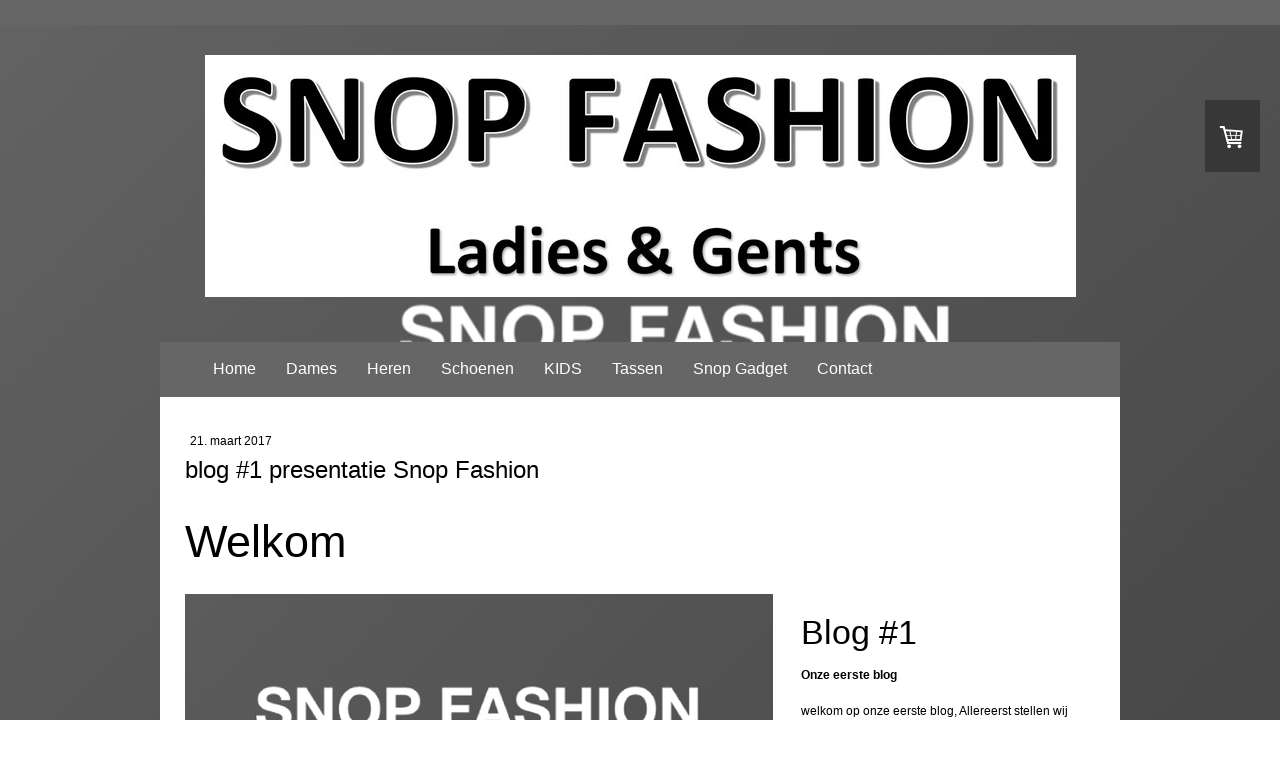

--- FILE ---
content_type: text/html; charset=UTF-8
request_url: https://www.snopfashion.nl/2017/03/09/nieuwe-blogpost/
body_size: 10520
content:
<!DOCTYPE html>
<html lang="nl-NL"><head>
    <meta charset="utf-8"/>
    <link rel="dns-prefetch preconnect" href="https://u.jimcdn.com/" crossorigin="anonymous"/>
<link rel="dns-prefetch preconnect" href="https://assets.jimstatic.com/" crossorigin="anonymous"/>
<link rel="dns-prefetch preconnect" href="https://image.jimcdn.com" crossorigin="anonymous"/>
<link rel="dns-prefetch preconnect" href="https://fonts.jimstatic.com" crossorigin="anonymous"/>
<meta name="viewport" content="width=device-width, initial-scale=1"/>
<meta http-equiv="X-UA-Compatible" content="IE=edge"/>
<meta name="description" content=""/>
<meta name="robots" content="index, follow, archive"/>
<meta property="st:section" content=""/>
<meta name="generator" content="Jimdo Creator"/>
<meta name="twitter:title" content="blog #1 presentatie Snop Fashion"/>
<meta name="twitter:description" content="Onze eerste blog welkom op onze eerste blog, Allereerst stellen wij Snop fashion graag voor. Snop Fashion is van origine een kleding outlet met pop up stores van merkkleding zoals Nike, McGregor, Philipp Plein en vele andere. Momenteel zijn we hard aan het werk om onze internet aanwezigheid op te bouwen. in de toekomst zullen wij bloggen over onze nieuwe merken, leuke feitjes omtrent onze winkels en handel en aanbiedingen."/>
<meta name="twitter:card" content="summary_large_image"/>
<meta property="og:url" content="http://www.snopfashion.nl/2017/03/09/nieuwe-blogpost/"/>
<meta property="og:title" content="blog #1 presentatie Snop Fashion"/>
<meta property="og:description" content="Onze eerste blog welkom op onze eerste blog, Allereerst stellen wij Snop fashion graag voor. Snop Fashion is van origine een kleding outlet met pop up stores van merkkleding zoals Nike, McGregor, Philipp Plein en vele andere. Momenteel zijn we hard aan het werk om onze internet aanwezigheid op te bouwen. in de toekomst zullen wij bloggen over onze nieuwe merken, leuke feitjes omtrent onze winkels en handel en aanbiedingen."/>
<meta property="og:type" content="article"/>
<meta property="og:locale" content="nl_NL"/>
<meta property="og:site_name" content="snopfashion mode outlet"/>
<meta name="twitter:image" content="https://image.jimcdn.com/app/cms/image/transf/none/path/s35930c3eb3c12353/image/iee8236d62859ff7f/version/1490105033/image.png"/>
<meta property="og:image" content="https://image.jimcdn.com/app/cms/image/transf/none/path/s35930c3eb3c12353/image/iee8236d62859ff7f/version/1490105033/image.png"/>
<meta property="og:image:width" content="1681"/>
<meta property="og:image:height" content="715"/>
<meta property="og:image:secure_url" content="https://image.jimcdn.com/app/cms/image/transf/none/path/s35930c3eb3c12353/image/iee8236d62859ff7f/version/1490105033/image.png"/>
<meta property="article:published_time" content="2017-03-21 12:06:00"/>
<meta property="article:tag" content="algemeen"/>
<meta property="article:tag" content="website"/>
<meta property="article:tag" content="socialmedia"/><title>blog #1 presentatie Snop Fashion - snopfashion mode outlet</title>
<link rel="icon" type="image/png" href="[data-uri]"/>
    <link rel="alternate" type="application/rss+xml" title="Blog" href="https://www.snopfashion.nl/rss/blog"/>    
<link rel="canonical" href="https://www.snopfashion.nl/2017/03/09/nieuwe-blogpost/"/>

        <script src="https://assets.jimstatic.com/ckies.js.7aeecda51e36f76cf70c.js"></script>

        <script src="https://assets.jimstatic.com/cookieControl.js.c1cea533ba5da95c3d32.js"></script>
    <script>window.CookieControlSet.setToOff();</script>

    <style>html,body{margin:0}.hidden{display:none}.n{padding:5px}#cc-website-title a {text-decoration: none}.cc-m-image-align-1{text-align:left}.cc-m-image-align-2{text-align:right}.cc-m-image-align-3{text-align:center}</style>

        <link href="https://u.jimcdn.com/cms/o/s35930c3eb3c12353/layout/dm_4aec36e1c377ffbc9e53d29db0ef7adf/css/layout.css?t=1537474055" rel="stylesheet" type="text/css" id="jimdo_layout_css"/>
<script>     /* <![CDATA[ */     /*!  loadCss [c]2014 @scottjehl, Filament Group, Inc.  Licensed MIT */     window.loadCSS = window.loadCss = function(e,n,t){var r,l=window.document,a=l.createElement("link");if(n)r=n;else{var i=(l.body||l.getElementsByTagName("head")[0]).childNodes;r=i[i.length-1]}var o=l.styleSheets;a.rel="stylesheet",a.href=e,a.media="only x",r.parentNode.insertBefore(a,n?r:r.nextSibling);var d=function(e){for(var n=a.href,t=o.length;t--;)if(o[t].href===n)return e.call(a);setTimeout(function(){d(e)})};return a.onloadcssdefined=d,d(function(){a.media=t||"all"}),a};     window.onloadCSS = function(n,o){n.onload=function(){n.onload=null,o&&o.call(n)},"isApplicationInstalled"in navigator&&"onloadcssdefined"in n&&n.onloadcssdefined(o)}     /* ]]> */ </script>     <script>
// <![CDATA[
onloadCSS(loadCss('https://assets.jimstatic.com/web.css.d9361b6586f0098197fdc233c6461efe.css') , function() {
    this.id = 'jimdo_web_css';
});
// ]]>
</script>
<link href="https://assets.jimstatic.com/web.css.d9361b6586f0098197fdc233c6461efe.css" rel="preload" as="style"/>
<noscript>
<link href="https://assets.jimstatic.com/web.css.d9361b6586f0098197fdc233c6461efe.css" rel="stylesheet"/>
</noscript>
    <script>
    //<![CDATA[
        var jimdoData = {"isTestserver":false,"isLcJimdoCom":false,"isJimdoHelpCenter":false,"isProtectedPage":false,"cstok":"173a2e86829e3918086fccf26d966a5dbe91777a","cacheJsKey":"0cc7509acfcd08278c9d6f638b764c64cacb3cab","cacheCssKey":"0cc7509acfcd08278c9d6f638b764c64cacb3cab","cdnUrl":"https:\/\/assets.jimstatic.com\/","minUrl":"https:\/\/assets.jimstatic.com\/app\/cdn\/min\/file\/","authUrl":"https:\/\/a.jimdo.com\/","webPath":"https:\/\/www.snopfashion.nl\/","appUrl":"https:\/\/a.jimdo.com\/","cmsLanguage":"nl_NL","isFreePackage":false,"mobile":false,"isDevkitTemplateUsed":true,"isTemplateResponsive":true,"websiteId":"s35930c3eb3c12353","pageId":1202702461,"packageId":3,"shop":{"deliveryTimeTexts":{"1":"Levertijd: 1-3 dagen","2":"Levertijd: 3-5 dagen","3":"Levertijd: 5-8 dagen"},"checkoutButtonText":"Naar de kassa","isReady":true,"currencyFormat":{"pattern":"\u00a4 #,##0.00;\u00a4 -#,##0.00","convertedPattern":"$ #,##0.00","symbols":{"GROUPING_SEPARATOR":".","DECIMAL_SEPARATOR":",","CURRENCY_SYMBOL":"\u20ac"}},"currencyLocale":"nl_NL"},"tr":{"gmap":{"searchNotFound":"Het ingevoerde adres kon niet worden gevonden of bestaat niet.","routeNotFound":"De route kon niet berekend worden. Mogelijke oorzaken: het vertrekadres is niet precies genoeg aangegeven of te ver van het aankomstadres verwijderd."},"shop":{"checkoutSubmit":{"next":"Volgende stap","wait":"Een moment geduld"},"paypalError":"Helaas is er iets verkeerd gegaan. Probeer het nog een keer!","cartBar":"Naar de winkelwagen","maintenance":"Deze webshop is tijdelijk helaas niet bereikbaar. Probeer het later nog eens.","addToCartOverlay":{"productInsertedText":"Het product is aan de winkelwagen toegevoegd.","continueShoppingText":"Verder winkelen","reloadPageText":"Opnieuw laden"},"notReadyText":"Het opzetten van deze webshop is nog niet volledig afgerond.","numLeftText":"Er zijn op dit moment niet meer dan {:num} exemplaren van dit artikel beschikbaar.","oneLeftText":"Er is helaas nog maar \u00e9\u00e9n exemplaar van dit product beschikbaar."},"common":{"timeout":"Er is een fout opgetreden. De door jou gekozen actie werd onderbroken. Probeer het later nog een keer."},"form":{"badRequest":"Er is een fout opgetreden. De invoer kon helaas niet verzonden worden. Probeer het later nog een keer!"}},"jQuery":"jimdoGen002","isJimdoMobileApp":false,"bgConfig":{"id":21839361,"type":"picture","options":{"fixed":true},"images":[{"id":4866145461,"url":"https:\/\/image.jimcdn.com\/app\/cms\/image\/transf\/none\/path\/s35930c3eb3c12353\/backgroundarea\/ie21b449242e7f172\/version\/1522158872\/image.png","focalPointX":47.0859375,"focalPointY":96.7578125}]},"bgFullscreen":null,"responsiveBreakpointLandscape":767,"responsiveBreakpointPortrait":480,"copyableHeadlineLinks":false,"tocGeneration":false,"googlemapsConsoleKey":false,"loggingForAnalytics":false,"loggingForPredefinedPages":false,"isFacebookPixelIdEnabled":false,"userAccountId":"aa62f1fe-6ca3-4428-9dc0-06ca5db176c0"};
    // ]]>
</script>

     <script> (function(window) { 'use strict'; var regBuff = window.__regModuleBuffer = []; var regModuleBuffer = function() { var args = [].slice.call(arguments); regBuff.push(args); }; if (!window.regModule) { window.regModule = regModuleBuffer; } })(window); </script>
    <script src="https://assets.jimstatic.com/web.js.7778446e79a0c13073d7.js" async="true"></script>
    <script src="https://assets.jimstatic.com/at.js.db285b71839286136d00.js"></script>
<meta name="google-site-verification" content="HePJrlTpBXPkXjWplWXPtG5kHG2WPkTXunknE3LsrsQ"/>
<meta name="msvalidate.01" content="8FD9D743B3B4B5B8D373F1B1EB40BFFD"/>
<meta name="robots" content="index, follow"/>
<meta name="google-site-verification" content="HePJrlTpBXPkXjWplWXPtG5kHG2WPkTXunknE3LsrsQ"/>
<meta name="google-site-verification" content="Z55zFowW4mS0ffjkuSSxnD38Bi4fu_-oCFn0Oa1dtpQ"/>
<meta name="google-site-verification" content="Z55zFowW4mS0ffjkuSSxnD38Bi4fu_-oCFn0Oa1dtpQ"/>

<script type="text/javascript">
//<![CDATA[
!function(f,b,e,v,n,t,s){if(f.fbq)return;n=f.fbq=function(){n.callMethod?
n.callMethod.apply(n,arguments):n.queue.push(arguments)};if(!f._fbq)f._fbq=n;
n.push=n;n.loaded=!0;n.version='2.0';n.queue=[];t=b.createElement(e);t.async=!0;
t.src=v;s=b.getElementsByTagName(e)[0];s.parentNode.insertBefore(t,s)}(window,
document,'script','https://connect.facebook.net/en_US/fbevents.js');
fbq('init', '293348911125166'); // Insert your pixel ID here.
fbq('track', 'PageView');
//]]>
</script>

<script type="text/javascript">
//<![CDATA[
!function(f,b,e,v,n,t,s){if(f.fbq)return;n=f.fbq=function(){n.callMethod?
n.callMethod.apply(n,arguments):n.queue.push(arguments)};if(!f._fbq)f._fbq=n;
n.push=n;n.loaded=!0;n.version='2.0';n.queue=[];t=b.createElement(e);t.async=!0;
t.src=v;s=b.getElementsByTagName(e)[0];s.parentNode.insertBefore(t,s)}(window,
document,'script','https://connect.facebook.net/en_US/fbevents.js');

fbq('init', '103828696865757'); // Insert your pixel ID here. 
fbq('track', 'PageView');
//]]>
</script>
    
</head>

<body class="body cc-page cc-page-blog j-has-shop j-m-gallery-styles j-m-video-styles j-m-hr-styles j-m-header-styles j-m-text-styles j-m-emotionheader-styles j-m-htmlCode-styles j-m-rss-styles j-m-form-styles-disabled j-m-table-styles j-m-textWithImage-styles j-m-downloadDocument-styles j-m-imageSubtitle-styles j-m-flickr-styles j-m-googlemaps-styles j-m-blogSelection-styles-disabled j-m-comment-styles-disabled j-m-jimdo-styles j-m-profile-styles j-m-guestbook-styles j-m-promotion-styles j-m-twitter-styles j-m-hgrid-styles j-m-shoppingcart-styles j-m-catalog-styles j-m-product-styles-disabled j-m-facebook-styles j-m-sharebuttons-styles j-m-formnew-styles-disabled j-m-callToAction-styles j-m-turbo-styles j-m-spacing-styles j-m-googleplus-styles j-m-dummy-styles j-m-search-styles j-m-booking-styles j-footer-styles cc-pagemode-default cc-content-parent" id="page-1202702461">

<div id="cc-inner" class="cc-content-parent">
  <!-- background-area -->
  <div class="jtpl-background-area" background-area=""></div>
  <!-- END background-area -->

  <input type="checkbox" id="jtpl-navigation__checkbox" class="jtpl-navigation__checkbox"/><!-- _main.sass --><div class="jtpl-main cc-content-parent">

    <div class="jtpl-section cc-content-parent">

      <!-- _header.sass -->
      <header class="jtpl-header alignment-options"><div class="jtpl-header__topbar flex-background-options"></div>
        <section class="jtpl-logo"><div id="cc-website-logo" class="cc-single-module-element"><div id="cc-m-7400372561" class="j-module n j-imageSubtitle"><div class="cc-m-image-container"><figure class="cc-imagewrapper cc-m-image-align-3">
<a href="https://www.snopfashion.nl/" target="_self"><img srcset="https://image.jimcdn.com/app/cms/image/transf/dimension=320x10000:format=jpg/path/s35930c3eb3c12353/image/id1151d38e59f3f7c/version/1632389790/image.jpg 320w, https://image.jimcdn.com/app/cms/image/transf/dimension=640x10000:format=jpg/path/s35930c3eb3c12353/image/id1151d38e59f3f7c/version/1632389790/image.jpg 640w, https://image.jimcdn.com/app/cms/image/transf/dimension=871x10000:format=jpg/path/s35930c3eb3c12353/image/id1151d38e59f3f7c/version/1632389790/image.jpg 871w, https://image.jimcdn.com/app/cms/image/transf/dimension=960x10000:format=jpg/path/s35930c3eb3c12353/image/id1151d38e59f3f7c/version/1632389790/image.jpg 960w, https://image.jimcdn.com/app/cms/image/transf/dimension=1280x10000:format=jpg/path/s35930c3eb3c12353/image/id1151d38e59f3f7c/version/1632389790/image.jpg 1280w, https://image.jimcdn.com/app/cms/image/transf/none/path/s35930c3eb3c12353/image/id1151d38e59f3f7c/version/1632389790/image.jpg 1692w" sizes="(min-width: 871px) 871px, 100vw" id="cc-m-imagesubtitle-image-7400372561" src="https://image.jimcdn.com/app/cms/image/transf/dimension=871x10000:format=jpg/path/s35930c3eb3c12353/image/id1151d38e59f3f7c/version/1632389790/image.jpg" alt="" class="" data-src-width="1692" data-src-height="470" data-src="https://image.jimcdn.com/app/cms/image/transf/dimension=871x10000:format=jpg/path/s35930c3eb3c12353/image/id1151d38e59f3f7c/version/1632389790/image.jpg" data-image-id="4928755361"/></a>    

</figure>
</div>
<div class="cc-clear"></div>
<script id="cc-m-reg-7400372561">// <![CDATA[

    window.regModule("module_imageSubtitle", {"data":{"imageExists":true,"hyperlink":"","hyperlink_target":"","hyperlinkAsString":"","pinterest":"0","id":7400372561,"widthEqualsContent":"0","resizeWidth":"871","resizeHeight":242},"id":7400372561});
// ]]>
</script></div></div>
        </section><div class="jtpl-title">
          
        </div>
      </header><!-- END _header.sass --><!-- _mobile-navigation.sass --><label for="jtpl-navigation__checkbox" class="jtpl-navigation__label navigation-colors__menu-icon">
        <span class="jtpl-navigation__borders navigation-colors__menu-icon"></span>
      </label>
      <div class="jtpl-mobile-fallback">
        <div class="jtpl-mobile-navigation navigation-colors">
          <div data-container="navigation"><div class="j-nav-variant-nested"><ul class="cc-nav-level-0 j-nav-level-0"><li id="cc-nav-view-1344550361" class="jmd-nav__list-item-0"><a href="/" data-link-title="Home">Home</a></li><li id="cc-nav-view-1200652161" class="jmd-nav__list-item-0 j-nav-has-children"><a href="/dames/" data-link-title="Dames">Dames</a><span data-navi-toggle="cc-nav-view-1200652161" class="jmd-nav__toggle-button"></span><ul class="cc-nav-level-1 j-nav-level-1"><li id="cc-nav-view-1200862161" class="jmd-nav__list-item-1"><a href="/dames/marlies-dekkers/" data-link-title="Marlies Dekkers">Marlies Dekkers</a></li><li id="cc-nav-view-1200860561" class="jmd-nav__list-item-1"><a href="/dames/moose-knuckles/" data-link-title="Moose Knuckles">Moose Knuckles</a></li><li id="cc-nav-view-1371334461" class="jmd-nav__list-item-1"><a href="/dames/nordic-weather-regenjas/" data-link-title="Nordic Weather Regenjas">Nordic Weather Regenjas</a></li><li id="cc-nav-view-1200860761" class="jmd-nav__list-item-1"><a href="/dames/rosner/" data-link-title="Rosner">Rosner</a></li><li id="cc-nav-view-1380942561" class="jmd-nav__list-item-1"><a href="/dames/supertrash/" data-link-title="Supertrash">Supertrash</a></li><li id="cc-nav-view-1200860661" class="jmd-nav__list-item-1"><a href="/dames/woolrich-parka-s/" data-link-title="Woolrich  Parka's">Woolrich  Parka's</a></li></ul></li><li id="cc-nav-view-1200652261" class="jmd-nav__list-item-0 j-nav-has-children"><a href="/heren/" data-link-title="Heren">Heren</a><span data-navi-toggle="cc-nav-view-1200652261" class="jmd-nav__toggle-button"></span><ul class="cc-nav-level-1 j-nav-level-1"><li id="cc-nav-view-1200843061" class="jmd-nav__list-item-1"><a href="/heren/kenzo/" data-link-title="Kenzo">Kenzo</a></li><li id="cc-nav-view-1200843261" class="jmd-nav__list-item-1"><a href="/heren/moose-knuckles/" data-link-title="Moose Knuckles">Moose Knuckles</a></li><li id="cc-nav-view-1200865061" class="jmd-nav__list-item-1"><a href="/heren/woolrich/" data-link-title="Woolrich">Woolrich</a></li></ul></li><li id="cc-nav-view-1202601061" class="jmd-nav__list-item-0 j-nav-has-children"><a href="/schoenen/" data-link-title="Schoenen">Schoenen</a><span data-navi-toggle="cc-nav-view-1202601061" class="jmd-nav__toggle-button"></span><ul class="cc-nav-level-1 j-nav-level-1"><li id="cc-nav-view-1390878361" class="jmd-nav__list-item-1"><a href="/schoenen/busse/" data-link-title="BUSSE">BUSSE</a></li><li id="cc-nav-view-1350294361" class="jmd-nav__list-item-1 j-nav-has-children"><a href="/schoenen/crocs-unisex/" data-link-title="Crocs Unisex">Crocs Unisex</a><span data-navi-toggle="cc-nav-view-1350294361" class="jmd-nav__toggle-button"></span><ul class="cc-nav-level-2 j-nav-level-2"><li id="cc-nav-view-1390898361" class="jmd-nav__list-item-2"><a href="/schoenen/crocs-unisex/crocs-special/" data-link-title="Crocs Special">Crocs Special</a></li></ul></li><li id="cc-nav-view-1382782761" class="jmd-nav__list-item-1"><a href="/schoenen/crocs-kids/" data-link-title="Crocs Kids">Crocs Kids</a></li><li id="cc-nav-view-1390934161" class="jmd-nav__list-item-1"><a href="/schoenen/crocs/" data-link-title="Crocs">Crocs</a></li><li id="cc-nav-view-1384478661" class="jmd-nav__list-item-1"><a href="/schoenen/ugg-dames/" data-link-title="UGG Dames">UGG Dames</a></li><li id="cc-nav-view-1384527661" class="jmd-nav__list-item-1"><a href="/schoenen/ugg-heren/" data-link-title="UGG Heren">UGG Heren</a></li><li id="cc-nav-view-1384526861" class="jmd-nav__list-item-1"><a href="/schoenen/ugg-kids/" data-link-title="UGG Kids">UGG Kids</a></li><li id="cc-nav-view-1390908061" class="jmd-nav__list-item-1"><a href="/schoenen/new-balance-heren/" data-link-title="New Balance Heren">New Balance Heren</a></li></ul></li><li id="cc-nav-view-1384495861" class="jmd-nav__list-item-0 j-nav-has-children"><a href="/kids/" data-link-title="KIDS">KIDS</a><span data-navi-toggle="cc-nav-view-1384495861" class="jmd-nav__toggle-button"></span><ul class="cc-nav-level-1 j-nav-level-1"><li id="cc-nav-view-1390911961" class="jmd-nav__list-item-1"><a href="/kids/crocs-kids/" data-link-title="Crocs Kids">Crocs Kids</a></li><li id="cc-nav-view-1384526261" class="jmd-nav__list-item-1"><a href="/kids/ugg-kids/" data-link-title="UGG Kids">UGG Kids</a></li></ul></li><li id="cc-nav-view-1390934261" class="jmd-nav__list-item-0 j-nav-has-children"><a href="/tassen/" data-link-title="Tassen">Tassen</a><span data-navi-toggle="cc-nav-view-1390934261" class="jmd-nav__toggle-button"></span><ul class="cc-nav-level-1 j-nav-level-1"><li id="cc-nav-view-1390931561" class="jmd-nav__list-item-1"><a href="/tassen/karl-lagerfeld/" data-link-title="Karl Lagerfeld">Karl Lagerfeld</a></li></ul></li><li id="cc-nav-view-1329028161" class="jmd-nav__list-item-0"><a href="/snop-gadget/" data-link-title="Snop Gadget">Snop Gadget</a></li><li id="cc-nav-view-1200808061" class="jmd-nav__list-item-0 j-nav-has-children"><a href="/contact/" data-link-title="Contact">Contact</a><span data-navi-toggle="cc-nav-view-1200808061" class="jmd-nav__toggle-button"></span><ul class="cc-nav-level-1 j-nav-level-1"><li id="cc-nav-view-1201135361" class="jmd-nav__list-item-1"><a href="/wie-zijn-wij/" data-link-title="Wie zijn wij?">Wie zijn wij?</a></li><li id="cc-nav-view-1287036561" class="jmd-nav__list-item-1"><a href="/contact/ruilen-retourneren/" data-link-title="Ruilen &amp; Retourneren">Ruilen &amp; Retourneren</a></li><li id="cc-nav-view-1287038561" class="jmd-nav__list-item-1"><a href="/contact/verzendopties/" data-link-title="Verzendopties">Verzendopties</a></li><li id="cc-nav-view-1205438461" class="jmd-nav__list-item-1"><a href="/contact/blog/" data-link-title="BLOG">BLOG</a></li></ul></li></ul></div></div>
        </div>
      </div>
      <!-- END _mobile-navigation.sass -->

      <!-- _navigation.sass -->
      <nav class="jtpl-navigation navigation-colors navigation-alignment alignment-options"><div class="jtpl-navigation__inner border-options" data-dropdown="true">
          <div data-container="navigation"><div class="j-nav-variant-nested"><ul class="cc-nav-level-0 j-nav-level-0"><li id="cc-nav-view-1344550361" class="jmd-nav__list-item-0"><a href="/" data-link-title="Home">Home</a></li><li id="cc-nav-view-1200652161" class="jmd-nav__list-item-0 j-nav-has-children"><a href="/dames/" data-link-title="Dames">Dames</a><span data-navi-toggle="cc-nav-view-1200652161" class="jmd-nav__toggle-button"></span><ul class="cc-nav-level-1 j-nav-level-1"><li id="cc-nav-view-1200862161" class="jmd-nav__list-item-1"><a href="/dames/marlies-dekkers/" data-link-title="Marlies Dekkers">Marlies Dekkers</a></li><li id="cc-nav-view-1200860561" class="jmd-nav__list-item-1"><a href="/dames/moose-knuckles/" data-link-title="Moose Knuckles">Moose Knuckles</a></li><li id="cc-nav-view-1371334461" class="jmd-nav__list-item-1"><a href="/dames/nordic-weather-regenjas/" data-link-title="Nordic Weather Regenjas">Nordic Weather Regenjas</a></li><li id="cc-nav-view-1200860761" class="jmd-nav__list-item-1"><a href="/dames/rosner/" data-link-title="Rosner">Rosner</a></li><li id="cc-nav-view-1380942561" class="jmd-nav__list-item-1"><a href="/dames/supertrash/" data-link-title="Supertrash">Supertrash</a></li><li id="cc-nav-view-1200860661" class="jmd-nav__list-item-1"><a href="/dames/woolrich-parka-s/" data-link-title="Woolrich  Parka's">Woolrich  Parka's</a></li></ul></li><li id="cc-nav-view-1200652261" class="jmd-nav__list-item-0 j-nav-has-children"><a href="/heren/" data-link-title="Heren">Heren</a><span data-navi-toggle="cc-nav-view-1200652261" class="jmd-nav__toggle-button"></span><ul class="cc-nav-level-1 j-nav-level-1"><li id="cc-nav-view-1200843061" class="jmd-nav__list-item-1"><a href="/heren/kenzo/" data-link-title="Kenzo">Kenzo</a></li><li id="cc-nav-view-1200843261" class="jmd-nav__list-item-1"><a href="/heren/moose-knuckles/" data-link-title="Moose Knuckles">Moose Knuckles</a></li><li id="cc-nav-view-1200865061" class="jmd-nav__list-item-1"><a href="/heren/woolrich/" data-link-title="Woolrich">Woolrich</a></li></ul></li><li id="cc-nav-view-1202601061" class="jmd-nav__list-item-0 j-nav-has-children"><a href="/schoenen/" data-link-title="Schoenen">Schoenen</a><span data-navi-toggle="cc-nav-view-1202601061" class="jmd-nav__toggle-button"></span><ul class="cc-nav-level-1 j-nav-level-1"><li id="cc-nav-view-1390878361" class="jmd-nav__list-item-1"><a href="/schoenen/busse/" data-link-title="BUSSE">BUSSE</a></li><li id="cc-nav-view-1350294361" class="jmd-nav__list-item-1 j-nav-has-children"><a href="/schoenen/crocs-unisex/" data-link-title="Crocs Unisex">Crocs Unisex</a><span data-navi-toggle="cc-nav-view-1350294361" class="jmd-nav__toggle-button"></span><ul class="cc-nav-level-2 j-nav-level-2"><li id="cc-nav-view-1390898361" class="jmd-nav__list-item-2"><a href="/schoenen/crocs-unisex/crocs-special/" data-link-title="Crocs Special">Crocs Special</a></li></ul></li><li id="cc-nav-view-1382782761" class="jmd-nav__list-item-1"><a href="/schoenen/crocs-kids/" data-link-title="Crocs Kids">Crocs Kids</a></li><li id="cc-nav-view-1390934161" class="jmd-nav__list-item-1"><a href="/schoenen/crocs/" data-link-title="Crocs">Crocs</a></li><li id="cc-nav-view-1384478661" class="jmd-nav__list-item-1"><a href="/schoenen/ugg-dames/" data-link-title="UGG Dames">UGG Dames</a></li><li id="cc-nav-view-1384527661" class="jmd-nav__list-item-1"><a href="/schoenen/ugg-heren/" data-link-title="UGG Heren">UGG Heren</a></li><li id="cc-nav-view-1384526861" class="jmd-nav__list-item-1"><a href="/schoenen/ugg-kids/" data-link-title="UGG Kids">UGG Kids</a></li><li id="cc-nav-view-1390908061" class="jmd-nav__list-item-1"><a href="/schoenen/new-balance-heren/" data-link-title="New Balance Heren">New Balance Heren</a></li></ul></li><li id="cc-nav-view-1384495861" class="jmd-nav__list-item-0 j-nav-has-children"><a href="/kids/" data-link-title="KIDS">KIDS</a><span data-navi-toggle="cc-nav-view-1384495861" class="jmd-nav__toggle-button"></span><ul class="cc-nav-level-1 j-nav-level-1"><li id="cc-nav-view-1390911961" class="jmd-nav__list-item-1"><a href="/kids/crocs-kids/" data-link-title="Crocs Kids">Crocs Kids</a></li><li id="cc-nav-view-1384526261" class="jmd-nav__list-item-1"><a href="/kids/ugg-kids/" data-link-title="UGG Kids">UGG Kids</a></li></ul></li><li id="cc-nav-view-1390934261" class="jmd-nav__list-item-0 j-nav-has-children"><a href="/tassen/" data-link-title="Tassen">Tassen</a><span data-navi-toggle="cc-nav-view-1390934261" class="jmd-nav__toggle-button"></span><ul class="cc-nav-level-1 j-nav-level-1"><li id="cc-nav-view-1390931561" class="jmd-nav__list-item-1"><a href="/tassen/karl-lagerfeld/" data-link-title="Karl Lagerfeld">Karl Lagerfeld</a></li></ul></li><li id="cc-nav-view-1329028161" class="jmd-nav__list-item-0"><a href="/snop-gadget/" data-link-title="Snop Gadget">Snop Gadget</a></li><li id="cc-nav-view-1200808061" class="jmd-nav__list-item-0 j-nav-has-children"><a href="/contact/" data-link-title="Contact">Contact</a><span data-navi-toggle="cc-nav-view-1200808061" class="jmd-nav__toggle-button"></span><ul class="cc-nav-level-1 j-nav-level-1"><li id="cc-nav-view-1201135361" class="jmd-nav__list-item-1"><a href="/wie-zijn-wij/" data-link-title="Wie zijn wij?">Wie zijn wij?</a></li><li id="cc-nav-view-1287036561" class="jmd-nav__list-item-1"><a href="/contact/ruilen-retourneren/" data-link-title="Ruilen &amp; Retourneren">Ruilen &amp; Retourneren</a></li><li id="cc-nav-view-1287038561" class="jmd-nav__list-item-1"><a href="/contact/verzendopties/" data-link-title="Verzendopties">Verzendopties</a></li><li id="cc-nav-view-1205438461" class="jmd-nav__list-item-1"><a href="/contact/blog/" data-link-title="BLOG">BLOG</a></li></ul></li></ul></div></div>
        </div>
      </nav><!-- END _navigation.sass --><!-- _content.sass --><div class="jtpl-content alignment-options content-options cc-content-parent">

        <!-- _breadcrumb.sass -->
        <nav class="jtpl-breadcrumbs breadcrumb-options"><div data-container="navigation"><div class="j-nav-variant-breadcrumb"><ol/></div></div>
        </nav><!-- END _breadcrumb.sass --><div id="content_area" data-container="content"><div id="content_start"></div>
        <article class="j-blog"><div class="n j-blog-meta j-blog-post--header">
    <div class="j-text j-module n">
                <span class="j-text j-blog-post--date">
            21. maart 2017        </span>
    </div>
    <h1 class="j-blog-header j-blog-headline j-blog-post--headline">blog #1 presentatie Snop Fashion</h1>
</div>
<div class="post j-blog-content">
        <div id="cc-matrix-1581747861"><div id="cc-m-6670837761" class="j-module n j-header "><h1 class="" id="cc-m-header-6670837761">Welkom</h1></div><div id="cc-m-6670837861" class="j-module n j-spacing ">
    <div class="cc-m-spacer" style="height: 5px;">
    
</div>

</div><div id="cc-m-6670837961" class="j-module n j-hgrid ">    <div class="cc-m-hgrid-column" style="width: 65%;">
        <div id="cc-matrix-1592314861"><div id="cc-m-6670838061" class="j-module n j-imageSubtitle "><figure class="cc-imagewrapper cc-m-image-align-1 cc-m-width-maxed">
<img srcset="https://image.jimcdn.com/app/cms/image/transf/dimension=320x10000:format=png/path/s35930c3eb3c12353/image/iee8236d62859ff7f/version/1490105033/image.png 320w, https://image.jimcdn.com/app/cms/image/transf/dimension=588x10000:format=png/path/s35930c3eb3c12353/image/iee8236d62859ff7f/version/1490105033/image.png 588w, https://image.jimcdn.com/app/cms/image/transf/dimension=640x10000:format=png/path/s35930c3eb3c12353/image/iee8236d62859ff7f/version/1490105033/image.png 640w, https://image.jimcdn.com/app/cms/image/transf/dimension=960x10000:format=png/path/s35930c3eb3c12353/image/iee8236d62859ff7f/version/1490105033/image.png 960w, https://image.jimcdn.com/app/cms/image/transf/dimension=1176x10000:format=png/path/s35930c3eb3c12353/image/iee8236d62859ff7f/version/1490105033/image.png 1176w" sizes="(min-width: 588px) 588px, 100vw" id="cc-m-imagesubtitle-image-6670838061" src="https://image.jimcdn.com/app/cms/image/transf/dimension=588x10000:format=png/path/s35930c3eb3c12353/image/iee8236d62859ff7f/version/1490105033/image.png" alt="" class="" data-src-width="1681" data-src-height="715" data-src="https://image.jimcdn.com/app/cms/image/transf/dimension=588x10000:format=png/path/s35930c3eb3c12353/image/iee8236d62859ff7f/version/1490105033/image.png" data-image-id="4674297861"/>    

</figure>

<div class="cc-clear"></div>
<script id="cc-m-reg-6670838061">// <![CDATA[

    window.regModule("module_imageSubtitle", {"data":{"imageExists":true,"hyperlink":"","hyperlink_target":"","hyperlinkAsString":"","pinterest":"","id":6670838061,"widthEqualsContent":"1","resizeWidth":"588","resizeHeight":251},"id":6670838061});
// ]]>
</script></div><div id="cc-m-6670879961" class="j-module n j-imageSubtitle "><figure class="cc-imagewrapper cc-m-image-align-1 cc-m-width-maxed">
<img srcset="https://image.jimcdn.com/app/cms/image/transf/dimension=320x10000:format=png/path/s35930c3eb3c12353/image/i3d865fa0f031160b/version/1490105594/image.png 320w, https://image.jimcdn.com/app/cms/image/transf/dimension=588x10000:format=png/path/s35930c3eb3c12353/image/i3d865fa0f031160b/version/1490105594/image.png 588w, https://image.jimcdn.com/app/cms/image/transf/dimension=640x10000:format=png/path/s35930c3eb3c12353/image/i3d865fa0f031160b/version/1490105594/image.png 640w, https://image.jimcdn.com/app/cms/image/transf/dimension=960x10000:format=png/path/s35930c3eb3c12353/image/i3d865fa0f031160b/version/1490105594/image.png 960w, https://image.jimcdn.com/app/cms/image/transf/dimension=1176x10000:format=png/path/s35930c3eb3c12353/image/i3d865fa0f031160b/version/1490105594/image.png 1176w" sizes="(min-width: 588px) 588px, 100vw" id="cc-m-imagesubtitle-image-6670879961" src="https://image.jimcdn.com/app/cms/image/transf/dimension=588x10000:format=png/path/s35930c3eb3c12353/image/i3d865fa0f031160b/version/1490105594/image.png" alt="" class="" data-src-width="1896" data-src-height="957" data-src="https://image.jimcdn.com/app/cms/image/transf/dimension=588x10000:format=png/path/s35930c3eb3c12353/image/i3d865fa0f031160b/version/1490105594/image.png" data-image-id="4674317061"/>    

</figure>

<div class="cc-clear"></div>
<script id="cc-m-reg-6670879961">// <![CDATA[

    window.regModule("module_imageSubtitle", {"data":{"imageExists":true,"hyperlink":"","hyperlink_target":"","hyperlinkAsString":"","pinterest":"0","id":6670879961,"widthEqualsContent":"1","resizeWidth":"588","resizeHeight":297},"id":6670879961});
// ]]>
</script></div></div>    </div>
            <div class="cc-m-hgrid-separator" data-display="cms-only"><div></div></div>
        <div class="cc-m-hgrid-column last" style="width: 33%;">
        <div id="cc-matrix-1592314961"><div id="cc-m-6670838161" class="j-module n j-header "><h2 class="" id="cc-m-header-6670838161">Blog #1</h2></div><div id="cc-m-6670838261" class="j-module n j-text "><p>
    <strong>Onze eerste blog</strong>
</p>

<p>
     
</p>

<p>
    welkom op onze eerste blog, Allereerst stellen wij Snop fashion graag voor.
</p>

<p>
    Snop Fashion is van origine een kleding outlet met pop up stores van merkkleding zoals Nike, McGregor, Philipp Plein en vele andere. Momenteel zijn we hard aan het werk om onze internet
    aanwezigheid op te bouwen.
</p>

<p>
     
</p>

<p>
    in de toekomst zullen wij bloggen over onze nieuwe merken, leuke feitjes omtrent onze winkels en handel en aanbiedingen.
</p></div></div>    </div>
    
<div class="cc-m-hgrid-overlay" data-display="cms-only"></div>

<br class="cc-clear"/>

</div><div id="cc-m-6670838361" class="j-module n j-spacing ">
    <div class="cc-m-spacer" style="height: 20px;">
    
</div>

</div><div id="cc-m-6670838461" class="j-module n j-hgrid ">    <div class="cc-m-hgrid-column" style="width: 31.66%;">
        <div id="cc-matrix-1592315261"></div>    </div>
            <div class="cc-m-hgrid-separator" data-display="cms-only"><div></div></div>
        <div class="cc-m-hgrid-column" style="width: 31.66%;">
        <div id="cc-matrix-1592315361"></div>    </div>
            <div class="cc-m-hgrid-separator" data-display="cms-only"><div></div></div>
        <div class="cc-m-hgrid-column last" style="width: 31.66%;">
        <div id="cc-matrix-1592315461"></div>    </div>
    
<div class="cc-m-hgrid-overlay" data-display="cms-only"></div>

<br class="cc-clear"/>

</div><div id="cc-m-6670839161" class="j-module n j-spacing ">
    <div class="cc-m-spacer" style="height: 20px;">
    
</div>

</div></div>
        </div><div class="j-module n j-text j-blog-post--tags-wrapper"><span class="j-blog-post--tags--template" style="display: none;"><span class="j-blog-post--tag">tagPlaceholder</span></span><span class="j-blog-post--tags-label" style="display: inline;">Tags:</span> <span class="j-blog-post--tags-list"><span class="j-blog-post--tag">algemeen</span>, <span class="j-blog-post--tag">website</span>, <span class="j-blog-post--tag">socialmedia</span></span></div>
                <div class="n j-comment">
                    <div id="commentsModule6645609761"><p id="skiptoform6645609761" class="skiptoform"><a href="#" data-id="6645609761" data-action="goToForm">Reactie schrijven</a></p><div class="j-blog-comment-counter" id="numComments6645609761"> Commentaren: <i class="cc-comments-count">0</i> </div><ul class="com-list-noava" id="commentOutput6645609761"><li id="commentFormContainer6645609761" class="commentstd clearover cc-m-comment-loading"><a name="commentForm6645609761"></a></li></ul><div id="commentError6645609761" class="message-error" style="display: none;"></div><div id="commentSuccess6645609761" class="message-ok" style="display: none;"></div></div><script>// <![CDATA[

    window.regModule("module_comment", {"data":{"id":"6645609761","closed":"0","captcha":"2e9f42a7c5842c7b6f0431740b7d4117","avatar":false,"lang":{"comment":"Reactie","comments":"Commentaren"}}});
// ]]>
</script>
                </div></article>
        </div>

      </div>
      <!-- END _content.sass -->

    </div>


    <!-- _section-aside.sass -->
    <footer class="jtpl-section-aside sidebar-options"><section class="jtpl-sidebar alignment-options"><div data-container="sidebar"><div id="cc-matrix-1573942861"><div id="cc-m-6626605061" class="j-module n j-sharebuttons ">
<div class="cc-sharebuttons-element cc-sharebuttons-size-32 cc-sharebuttons-style-colored cc-sharebuttons-design-square cc-sharebuttons-align-left">


    <a class="cc-sharebuttons-facebook" href="http://www.facebook.com/sharer.php?u=https://www.snopfashion.nl/&amp;t=snopfashion%20outlet%3A%20grote%20merken%20kleine%20prijzen%21" title="Facebook" target="_blank"></a><a class="cc-sharebuttons-x" href="https://x.com/share?text=snopfashion%20outlet%3A%20grote%20merken%20kleine%20prijzen%21&amp;url=https%3A%2F%2Fwww.snopfashion.nl%2F" title="X" target="_blank"></a><a class="cc-sharebuttons-mail" href="mailto:?subject=snopfashion%20outlet%3A%20grote%20merken%20kleine%20prijzen%21&amp;body=https://www.snopfashion.nl/" title="E-mail" target=""></a><a class="cc-sharebuttons-linkedin" href="http://www.linkedin.com/shareArticle?mini=true&amp;url=https://www.snopfashion.nl/&amp;title=snopfashion%20outlet%3A%20grote%20merken%20kleine%20prijzen%21" title="LinkedIn" target="_blank"></a>

</div>
</div><div id="cc-m-7151003061" class="j-module n j-sharebuttons ">
<div class="cc-sharebuttons-element cc-sharebuttons-size-64 cc-sharebuttons-style-colored cc-sharebuttons-design-round cc-sharebuttons-align-center">


    <a class="cc-sharebuttons-facebook" href="http://www.facebook.com/sharer.php?u=https://www.snopfashion.nl/&amp;t=snopfashion%20outlet%3A%20grote%20merken%20kleine%20prijzen%21" title="Facebook" target="_blank"></a><a class="cc-sharebuttons-x" href="https://x.com/share?text=snopfashion%20outlet%3A%20grote%20merken%20kleine%20prijzen%21&amp;url=https%3A%2F%2Fwww.snopfashion.nl%2F" title="X" target="_blank"></a><a class="cc-sharebuttons-mail" href="mailto:?subject=snopfashion%20outlet%3A%20grote%20merken%20kleine%20prijzen%21&amp;body=https://www.snopfashion.nl/" title="E-mail" target=""></a><a class="cc-sharebuttons-linkedin" href="http://www.linkedin.com/shareArticle?mini=true&amp;url=https://www.snopfashion.nl/&amp;title=snopfashion%20outlet%3A%20grote%20merken%20kleine%20prijzen%21" title="LinkedIn" target="_blank"></a><a class="cc-sharebuttons-tumblr" href="http://www.tumblr.com/share?v=3&amp;u=https://www.snopfashion.nl/&amp;t=snopfashion%20outlet%3A%20grote%20merken%20kleine%20prijzen%21" title="Tumblr" target="_blank"></a>

</div>
</div><div id="cc-m-6690391661" class="j-module n j-facebook ">        <div class="j-search-results">
            <button class="fb-placeholder-button j-fb-placeholder-button"><span class="like-icon"></span>Met Facebook verbinden</button>
            <div class="fb-like" data-href="https://www.snopfashion.nl/" data-layout="button" data-action="like" data-show-faces="false" data-share="false"></div>
        </div><script>// <![CDATA[

    window.regModule("module_facebook", []);
// ]]>
</script></div></div></div>
          <div class="jtpl-footer footer-options">
            <div id="contentfooter" data-container="footer">

    <div class="j-info-row"><sup>1</sup> Geldt voor leveringen naar Nederland. Klik op de volgende link voor andere landen en informatie over de berekening van de leverdatum: <a href="https://www.snopfashion.nl/j/shop/deliveryinfo">leverings- en betalingsvoorwaarden</a><br/><sup>2</sup> Adviesprijs is de winkelprijs die door de leverancier geadviseerd wordt<br/></div>
    <div class="j-meta-links">
        <a href="/about/">Impressum</a> | <a href="//www.snopfashion.nl/j/shop/terms">Algemene Voorwaarden</a> | <a href="//www.snopfashion.nl/j/shop/withdrawal">Herroepingsvoorwaarden en formulier</a> | <a href="//www.snopfashion.nl/j/shop/deliveryinfo" data-meta-link="shop_delivery_info">Leverings- en betalingsvoorwaarden</a> | <a href="//www.snopfashion.nl/j/privacy">Privacyverklaring</a> | <a href="/sitemap/">Sitemap</a><br/>Copyright Speijer b.v.    </div>

    <div class="j-admin-links">
            
    <span class="loggedout">
        <a rel="nofollow" id="login" href="/login">Inloggen</a>
    </span>

<span class="loggedin">
    <a rel="nofollow" id="logout" target="_top" href="https://cms.e.jimdo.com/app/cms/logout.php">
        Uitloggen    </a>
    |
    <a rel="nofollow" id="edit" target="_top" href="https://a.jimdo.com/app/auth/signin/jumpcms/?page=1202702461">Bewerken</a>
</span>
        </div>

    
</div>

          </div>
      </section></footer><!-- END _section-aside.sass --><!-- _cart.sass --><div class="jtpl-cart">
      <div id="cc-sidecart-wrapper"><script>// <![CDATA[

    window.regModule("sidebar_shoppingcart", {"variant":"default","currencyLocale":"nl_NL","currencyFormat":{"pattern":"\u00a4 #,##0.00;\u00a4 -#,##0.00","convertedPattern":"$ #,##0.00","symbols":{"GROUPING_SEPARATOR":".","DECIMAL_SEPARATOR":",","CURRENCY_SYMBOL":"\u20ac"}},"tr":{"cart":{"subtotalText":"Subtotaal","emptyBasketText":"De winkelwagen is leeg."}}});
// ]]>
</script></div>
    </div>
    <!-- END _cart.sass -->

  </div>
  <!-- END _main.sass -->

</div>
    <ul class="cc-FloatingButtonBarContainer cc-FloatingButtonBarContainer-right hidden">

                    <!-- scroll to top button -->
            <li class="cc-FloatingButtonBarContainer-button-scroll">
                <a href="javascript:void(0);" title="Naar boven scrollen">
                    <span>Naar boven scrollen</span>
                </a>
            </li>
            <script>// <![CDATA[

    window.regModule("common_scrolltotop", []);
// ]]>
</script>    </ul>
    <script type="text/javascript">
//<![CDATA[
var _gaq = [];

_gaq.push(['_gat._anonymizeIp']);

if (window.CookieControl.isCookieAllowed("ga")) {
    _gaq.push(['a._setAccount', 'UA-92246954-1'],
        ['a._trackPageview']
        );

    (function() {
        var ga = document.createElement('script');
        ga.type = 'text/javascript';
        ga.async = true;
        ga.src = 'https://www.google-analytics.com/ga.js';

        var s = document.getElementsByTagName('script')[0];
        s.parentNode.insertBefore(ga, s);
    })();
}
addAutomatedTracking('creator.website', track_anon);
//]]>
</script>
    
<div id="loginbox" class="hidden">

    <div id="loginbox-header">

    <a class="cc-close" title="Dit element sluiten" href="#">Sluiten</a>

    <div class="c"></div>

</div>

<div id="loginbox-content">

        <div id="resendpw"></div>

        <div id="loginboxOuter"></div>
    </div>
</div>
<div id="loginbox-darklayer" class="hidden"></div>
<script>// <![CDATA[

    window.regModule("web_login", {"url":"https:\/\/www.snopfashion.nl\/","pageId":1202702461});
// ]]>
</script>




</body>
</html>


--- FILE ---
content_type: application/javascript
request_url: https://a.jimdo.com/app/web/loginstate?callback=jQuery1120006203280703617442_1764665496077&owi=s35930c3eb3c12353&_=1764665496078
body_size: 7
content:
jQuery1120006203280703617442_1764665496077({"loginstate":false});